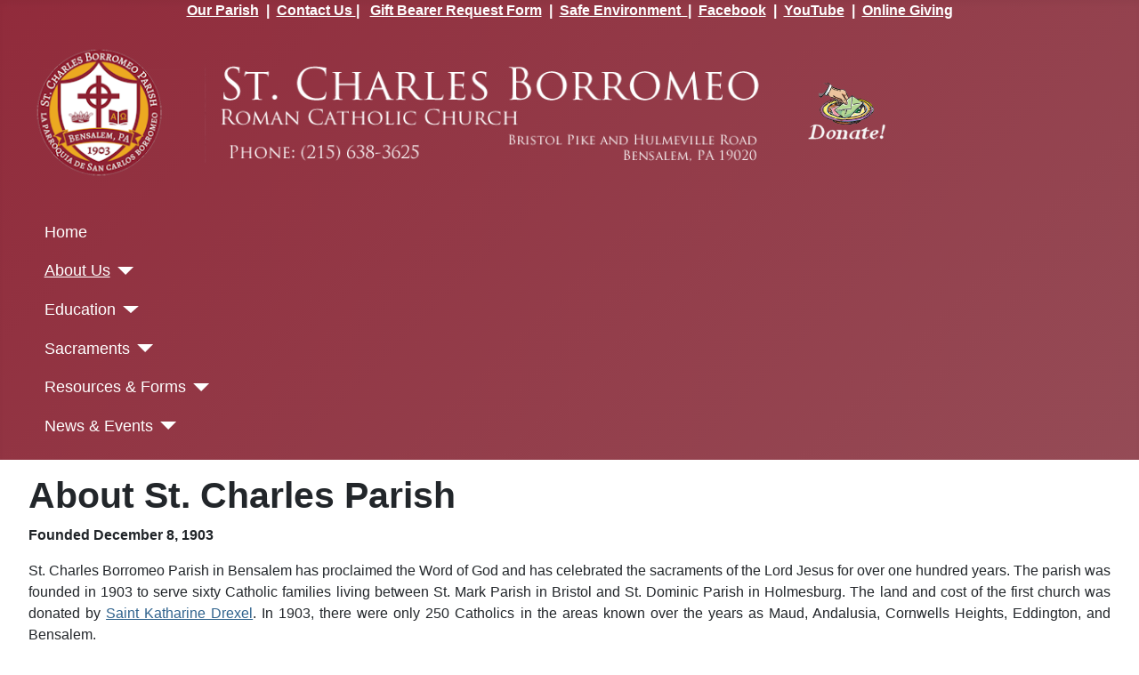

--- FILE ---
content_type: text/html; charset=utf-8
request_url: https://www.stcharlesbensalem.org/index.php/pages/about-us
body_size: 4604
content:
<!DOCTYPE html>
<html lang="en-gb" dir="ltr">

<head>
    <meta charset="utf-8">
	<meta name="author" content="Super User">
	<meta name="viewport" content="width=device-width, initial-scale=1">
	<meta name="generator" content="Joomla! - Open Source Content Management - Version 5.4.2">
	<title>About St. Charles Parish</title>
	<link href="/media/system/images/joomla-favicon.svg" rel="icon" type="image/svg+xml">
	<link href="/media/system/images/favicon.ico" rel="alternate icon" type="image/vnd.microsoft.icon">
	<link href="/media/system/images/joomla-favicon-pinned.svg" rel="mask-icon" color="#000">

    <link href="/media/system/css/joomla-fontawesome.min.css?edf8d0" rel="lazy-stylesheet"><noscript><link href="/media/system/css/joomla-fontawesome.min.css?edf8d0" rel="stylesheet"></noscript>
	<link href="/media/templates/site/cassiopeia/css/template.min.css?edf8d0" rel="stylesheet">
	<link href="/media/templates/site/cassiopeia/css/global/colors_alternative.min.css?edf8d0" rel="stylesheet">
	<link href="/media/templates/site/cassiopeia/css/vendor/joomla-custom-elements/joomla-alert.min.css?0.4.1" rel="stylesheet">
	<style>:root {
		--hue: 214;
		--template-bg-light: #f0f4fb;
		--template-text-dark: #495057;
		--template-text-light: #ffffff;
		--template-link-color: var(--link-color);
		--template-special-color: #001B4C;
		
	}</style>

    <script src="/media/vendor/metismenujs/js/metismenujs.min.js?1.4.0" defer></script>
	<script type="application/json" class="joomla-script-options new">{"joomla.jtext":{"RLTA_BUTTON_SCROLL_LEFT":"Scroll buttons to the left","RLTA_BUTTON_SCROLL_RIGHT":"Scroll buttons to the right","ERROR":"Error","MESSAGE":"Message","NOTICE":"Notice","WARNING":"Warning","JCLOSE":"Close","JOK":"OK","JOPEN":"Open"},"system.paths":{"root":"","rootFull":"https:\/\/www.stcharlesbensalem.org\/","base":"","baseFull":"https:\/\/www.stcharlesbensalem.org\/"},"csrf.token":"038b29de871cb266da9c88906b6e61e7"}</script>
	<script src="/media/system/js/core.min.js?a3d8f8"></script>
	<script src="/media/templates/site/cassiopeia/js/template.min.js?edf8d0" type="module"></script>
	<script src="/media/mod_menu/js/menu.min.js?edf8d0" type="module"></script>
	<script src="/media/templates/site/cassiopeia/js/mod_menu/menu-metismenu.min.js?edf8d0" defer></script>
	<script src="/media/system/js/messages.min.js?9a4811" type="module"></script>
	<script>rltaSettings = {"switchToAccordions":true,"switchBreakPoint":576,"buttonScrollSpeed":5,"addHashToUrls":true,"rememberActive":false,"wrapButtons":false}</script>
	<script type="application/ld+json">{"@context":"https://schema.org","@graph":[{"@type":"Organization","@id":"https://www.stcharlesbensalem.org/#/schema/Organization/base","name":"St. Charles Borromeo Parish, Bensalem PA","url":"https://www.stcharlesbensalem.org/"},{"@type":"WebSite","@id":"https://www.stcharlesbensalem.org/#/schema/WebSite/base","url":"https://www.stcharlesbensalem.org/","name":"St. Charles Borromeo Parish, Bensalem PA","publisher":{"@id":"https://www.stcharlesbensalem.org/#/schema/Organization/base"}},{"@type":"WebPage","@id":"https://www.stcharlesbensalem.org/#/schema/WebPage/base","url":"https://www.stcharlesbensalem.org/index.php/pages/about-us","name":"About St. Charles Parish","isPartOf":{"@id":"https://www.stcharlesbensalem.org/#/schema/WebSite/base"},"about":{"@id":"https://www.stcharlesbensalem.org/#/schema/Organization/base"},"inLanguage":"en-GB"},{"@type":"Article","@id":"https://www.stcharlesbensalem.org/#/schema/com_content/article/18","name":"About St. Charles Parish","headline":"About St. Charles Parish","inLanguage":"en-GB","isPartOf":{"@id":"https://www.stcharlesbensalem.org/#/schema/WebPage/base"}}]}</script>

</head>

<body class="site com_content wrapper-fluid view-article no-layout no-task itemid-126 has-sidebar-left">
    <header class="header container-header full-width">

                    <div class="container-topbar">
                
<div id="mod-custom42" class="mod-custom custom">
    <p style="text-align: center;"><strong style="color: #ffffff; font-size: 12pt; background-color: inherit; caret-color: auto;"><span style="color: #ffffff;"><a style="color: #ffffff;" href="/index.php/pages/about-us">Our Parish</a></span>  |  <a style="color: #ffffff;" href="/index.php/pages/parishdirectory?id=21">Contact Us </a>|   <strong><a style="color: #ffffff;" href="https://www.signupgenius.com/go/10c0f4faaac2babf4cf8-gift1" target="_blank" rel="noopener noreferrer">Gift Bearer Request Form</a>  | </strong> <a href="/safe"><span style="color: #ffffff;">Safe Environment  </span></a>|  <a style="color: #ffffff;" href="https://www.facebook.com/scbbensalem/">Facebook</a>  |  <a style="color: #ffffff;" href="https://www.youtube.com/channel/UCpStIiwfsY-xAeFjT5CotwA">YouTube</a>  |  <a style="color: #ffffff;" href="https://scbbensalem.churchgiving.com/">Online Giving</a></strong></p></div>

            </div>
        
                    <div class="grid-child container-below-top">
                
<div id="mod-custom27" class="mod-custom custom">
    <p><img src="/images/scb-header.png" alt="" width="874" height="159"><a href="https://scbbensalem.churchgiving.com/"><img src="/images/clipart-envelope-church-sunday-collection.png" alt="Donate!"></a></p></div>

            </div>
        
        
                    <div class="grid-child container-nav">
                                    <ul class="mod-menu mod-menu_dropdown-metismenu metismenu mod-list ">
<li class="metismenu-item item-123 level-1 default"><a href="/index.php" >Home</a></li><li class="metismenu-item item-149 level-1 active divider deeper parent"><button class="mod-menu__separator separator mm-collapsed mm-toggler mm-toggler-nolink" aria-haspopup="true" aria-expanded="false">About Us</button><ul class="mm-collapse"><li class="metismenu-item item-126 level-2 current active"><a href="/index.php/pages/about-us" aria-current="page">About Our Parish</a></li><li class="metismenu-item item-148 level-2"><a href="/index.php/pages/our-pastor" >About Our Pastor</a></li><li class="metismenu-item item-152 level-2"><a href="/index.php/pages/parishdirectory" >Parish Directory</a></li><li class="metismenu-item item-469 level-2"><a href="/index.php/pages/directory-of-parish-organizations" >Parish Organizations</a></li></ul></li><li class="metismenu-item item-130 level-1 divider deeper parent"><button class="mod-menu__separator separator mm-collapsed mm-toggler mm-toggler-nolink" aria-haspopup="true" aria-expanded="false">Education</button><ul class="mm-collapse"><li class="metismenu-item item-144 level-2"><a href="http://www.stcharlesborromeoschool.net" >St. Charles Borromeo School</a></li><li class="metismenu-item item-145 level-2"><a href="/index.php/education/prep-ccd" >PREP</a></li><li class="metismenu-item item-143 level-2"><a href="/index.php/education/rcia" >OCIA for Adults</a></li></ul></li><li class="metismenu-item item-203 level-1 deeper parent"><a href="/index.php/sacraments" >Sacraments</a><button class="mm-collapsed mm-toggler mm-toggler-link" aria-haspopup="true" aria-expanded="false" aria-label="Sacraments"></button><ul class="mm-collapse"><li class="metismenu-item item-204 level-2"><a href="/index.php/sacraments/baptism" >Baptism</a></li><li class="metismenu-item item-206 level-2"><a href="/index.php/sacraments/reconciliation" >Reconciliation</a></li><li class="metismenu-item item-207 level-2"><a href="/index.php/sacraments/eucharist" >Eucharist</a></li><li class="metismenu-item item-229 level-2"><a href="/index.php/sacraments/confirmation-sacrament" >Confirmation</a></li><li class="metismenu-item item-227 level-2"><a href="/index.php/sacraments/matrimony" >Matrimony</a></li><li class="metismenu-item item-228 level-2"><a href="/index.php/sacraments/holy-orders" >Holy Orders</a></li><li class="metismenu-item item-226 level-2"><a href="/index.php/sacraments/anointing-last-rites" >Anointing &amp; Last Rites</a></li></ul></li><li class="metismenu-item item-257 level-1 deeper parent"><a href="/index.php/resources-and-forms" >Resources &amp; Forms</a><button class="mm-collapsed mm-toggler mm-toggler-link" aria-haspopup="true" aria-expanded="false" aria-label="Resources &amp; Forms"></button><ul class="mm-collapse"><li class="metismenu-item item-317 level-2"><a href="https://www.stcharlesbensalem.org/images/2026_Announced_Mass_Request_Form_ENG_ESP_Form.pdf" >2026 Announced Mass Request Form</a></li><li class="metismenu-item item-230 level-2"><a href="/index.php/resources-and-forms/funeral" >Funeral Preparation</a></li><li class="metismenu-item item-298 level-2"><a href="https://www.signupgenius.com/go/10c0f4faaac2babf4cf8-gift1#/" >Gift Bearer Request Form</a></li><li class="metismenu-item item-374 level-2"><a href="https://docs.google.com/forms/d/e/1FAIpQLScVHuulT-KQotNuPYGuUR3XIMJD1kmZu2tOz6bmRa2SUhAPcw/viewform?usp=sf_link" >Prayer Requests</a></li><li class="metismenu-item item-346 level-2"><a href="/index.php/resources-and-forms/safe-environment-program" target="_blank">Safe Environment Program</a></li><li class="metismenu-item item-398 level-2"><a href="https://www.stcharlesbensalem.org/images/2023_SCB_Work_Order_Form.pdf" onclick="window.open(this.href, 'targetWindow', 'toolbar=no,location=no,status=no,menubar=no,scrollbars=yes,resizable=yes,'); return false;">Work Order Form</a></li><li class="metismenu-item item-428 level-2"><a href="https://find.flocknote.com/" >Sign up for Flocknotes</a></li><li class="metismenu-item item-436 level-2"><a href="https://us06web.zoom.us/j/82345231802" onclick="window.open(this.href, 'targetWindow', 'toolbar=no,location=no,status=no,menubar=no,scrollbars=yes,resizable=yes,'); return false;">Pray the Rosary Live via Zoom (Monday - Friday at 4:00 p.m.)</a></li><li class="metismenu-item item-453 level-2"><a href="https://www.foryourmarriage.org/readings/" >Readings for Rite of Marriage</a></li></ul></li><li class="metismenu-item item-158 level-1 deeper parent"><a href="/index.php/news" >News &amp; Events</a><button class="mm-collapsed mm-toggler mm-toggler-link" aria-haspopup="true" aria-expanded="false" aria-label="News &amp; Events"></button><ul class="mm-collapse"><li class="metismenu-item item-470 level-2"><a href="https://www.stcharlesbensalem.org/images/2025_Parish_Financial_Report.pdf" onclick="window.open(this.href, 'targetWindow', 'toolbar=no,location=no,status=no,menubar=no,scrollbars=yes,resizable=yes,'); return false;">2025 Parish Financial Report</a></li><li class="metismenu-item item-131 level-2"><a href="/index.php/news/bulletins" >Bulletins</a></li><li class="metismenu-item item-125 level-2"><a href="/index.php/news/homilies" >Homilies</a></li><li class="metismenu-item item-347 level-2"><a href="https://www.stcharlesbensalem.org/index.php/news/322-pastoral-visits-visitas-pastorales" target="_blank" rel="noopener noreferrer">Pastoral Visits</a></li></ul></li></ul>

                                            </div>
            </header>

    <div class="site-grid">
        
        
        
                    <div class="grid-child container-sidebar-left">
                <div class="sidebar-left card ">
            <h3 class="card-header ">Menu</h3>        <div class="card-body">
                <ul class="mod-menu mod-list nav ">
<li class="nav-item item-123 default active"><a href="/index.php" >Home</a></li><li class="nav-item item-149 divider deeper parent"><span class="mod-menu__separator separator ">About Us</span>
<ul class="mod-menu__sub list-unstyled small"><li class="nav-item item-126 current"><a href="/index.php/pages/about-us" aria-current="page">About Our Parish</a></li><li class="nav-item item-148"><a href="/index.php/pages/our-pastor" >About Our Pastor</a></li><li class="nav-item item-152"><a href="/index.php/pages/parishdirectory" >Parish Directory</a></li><li class="nav-item item-469"><a href="/index.php/pages/directory-of-parish-organizations" >Parish Organizations</a></li></ul></li><li class="nav-item item-130 divider deeper parent"><span class="mod-menu__separator separator ">Education</span>
<ul class="mod-menu__sub list-unstyled small"><li class="nav-item item-144"><a href="http://www.stcharlesborromeoschool.net" >St. Charles Borromeo School</a></li><li class="nav-item item-145"><a href="/index.php/education/prep-ccd" >PREP</a></li><li class="nav-item item-143"><a href="/index.php/education/rcia" >OCIA for Adults</a></li></ul></li><li class="nav-item item-203 deeper parent"><a href="/index.php/sacraments" >Sacraments</a><ul class="mod-menu__sub list-unstyled small"><li class="nav-item item-204"><a href="/index.php/sacraments/baptism" >Baptism</a></li><li class="nav-item item-206"><a href="/index.php/sacraments/reconciliation" >Reconciliation</a></li><li class="nav-item item-207"><a href="/index.php/sacraments/eucharist" >Eucharist</a></li><li class="nav-item item-229"><a href="/index.php/sacraments/confirmation-sacrament" >Confirmation</a></li><li class="nav-item item-227"><a href="/index.php/sacraments/matrimony" >Matrimony</a></li><li class="nav-item item-228"><a href="/index.php/sacraments/holy-orders" >Holy Orders</a></li><li class="nav-item item-226"><a href="/index.php/sacraments/anointing-last-rites" >Anointing &amp; Last Rites</a></li></ul></li><li class="nav-item item-257 deeper parent"><a href="/index.php/resources-and-forms" >Resources &amp; Forms</a><ul class="mod-menu__sub list-unstyled small"><li class="nav-item item-317"><a href="https://www.stcharlesbensalem.org/images/2026_Announced_Mass_Request_Form_ENG_ESP_Form.pdf" >2026 Announced Mass Request Form</a></li><li class="nav-item item-230"><a href="/index.php/resources-and-forms/funeral" >Funeral Preparation</a></li><li class="nav-item item-298"><a href="https://www.signupgenius.com/go/10c0f4faaac2babf4cf8-gift1#/" >Gift Bearer Request Form</a></li><li class="nav-item item-374"><a href="https://docs.google.com/forms/d/e/1FAIpQLScVHuulT-KQotNuPYGuUR3XIMJD1kmZu2tOz6bmRa2SUhAPcw/viewform?usp=sf_link" >Prayer Requests</a></li><li class="nav-item item-346"><a href="/index.php/resources-and-forms/safe-environment-program" target="_blank">Safe Environment Program</a></li><li class="nav-item item-398"><a href="https://www.stcharlesbensalem.org/images/2023_SCB_Work_Order_Form.pdf" onclick="window.open(this.href, 'targetWindow', 'toolbar=no,location=no,status=no,menubar=no,scrollbars=yes,resizable=yes,'); return false;">Work Order Form</a></li><li class="nav-item item-428"><a href="https://find.flocknote.com/" >Sign up for Flocknotes</a></li><li class="nav-item item-436"><a href="https://us06web.zoom.us/j/82345231802" onclick="window.open(this.href, 'targetWindow', 'toolbar=no,location=no,status=no,menubar=no,scrollbars=yes,resizable=yes,'); return false;">Pray the Rosary Live via Zoom (Monday - Friday at 4:00 p.m.)</a></li><li class="nav-item item-453"><a href="https://www.foryourmarriage.org/readings/" >Readings for Rite of Marriage</a></li></ul></li><li class="nav-item item-158 deeper parent"><a href="/index.php/news" >News &amp; Events</a><ul class="mod-menu__sub list-unstyled small"><li class="nav-item item-470"><a href="https://www.stcharlesbensalem.org/images/2025_Parish_Financial_Report.pdf" onclick="window.open(this.href, 'targetWindow', 'toolbar=no,location=no,status=no,menubar=no,scrollbars=yes,resizable=yes,'); return false;">2025 Parish Financial Report</a></li><li class="nav-item item-131"><a href="/index.php/news/bulletins" >Bulletins</a></li><li class="nav-item item-125"><a href="/index.php/news/homilies" >Homilies</a></li><li class="nav-item item-347"><a href="https://www.stcharlesbensalem.org/index.php/news/322-pastoral-visits-visitas-pastorales" target="_blank" rel="noopener noreferrer">Pastoral Visits</a></li></ul></li></ul>
    </div>
</div>

            </div>
        
        <div class="grid-child container-component">
            
            
            <div id="system-message-container" aria-live="polite"></div>

            <main>
                <div class="com-content-article item-page">
    <meta itemprop="inLanguage" content="en-GB">
    
    
        <div class="page-header">
        <h1>
            About St. Charles Parish        </h1>
                            </div>
        
        
    
    
        
                                    <div class="com-content-article__body">
        <p style="text-align: justify;"><strong>Founded December 8, 1903</strong></p>
<p style="text-align: justify;">St. Charles Borromeo Parish in Bensalem&nbsp;has proclaimed the Word of God and has celebrated the&nbsp;sacraments of the Lord Jesus for over one hundred years. The parish was founded in 1903 to serve sixty Catholic families living between St. Mark Parish in Bristol and St. Dominic Parish in Holmesburg. The land and cost of the first church was donated by&nbsp;<a href="https://www.katharinedrexel.org/">Saint Katharine Drexel</a>. In 1903, there were only 250 Catholics in the areas known over the years as Maud, Andalusia, Cornwells Heights, Eddington, and Bensalem.</p>
<p style="text-align: justify;">St. Charles Borromeo Parish is the oldest Catholic parish in the Bensalem-Croydon area of Lower Bucks County. The parish has historic associations with St. Elizabeth Convent, the Motherhouse of the Sisters of the Blessed Sacrament founded by Saint Katharine Drexel in 1891. The founding pastor of St. Charles Borromeo Parish, Father Andrew J. McCue, was chaplain to the Sisters at the time of the founding of the parish by Archbishop Patrick J. Ryan.</p>
<p style="text-align: justify;">Today, St. Charles Borromeo Parish serves a large majority of Catholic families living in Bensalem Township. The present parish church, dedicated in 1963, is the third church to serve parishioners. Earlier and smaller churches were dedicated in 1903 and 1924. The parish school, which also serves students from St. Thomas Aquinas Parish, was dedicated in 1920 and was expanded in 1926, 1952, 1978, and 1996. In June 2014, the Our Lady of Fatima Parish joined with St. Charles Borromeo to create a new parish. While St. Charles Borromeo remains the main church, a center of worship exists at Our Lady of Fatima on Street Road.</p>
<p style="text-align: justify;">St. Charles Borromeo Parish continues to proclaim the Word of God, to celebrate the Sacraments of the Lord, to foster the Life of Faith among the People of God, and to serve the Lord and His Church in a spirit of love and fidelity.</p>     </div>

                                        
                                                            </div>
            </main>
            
        </div>

        
        
            </div>

    
    
    
</body>

</html>
